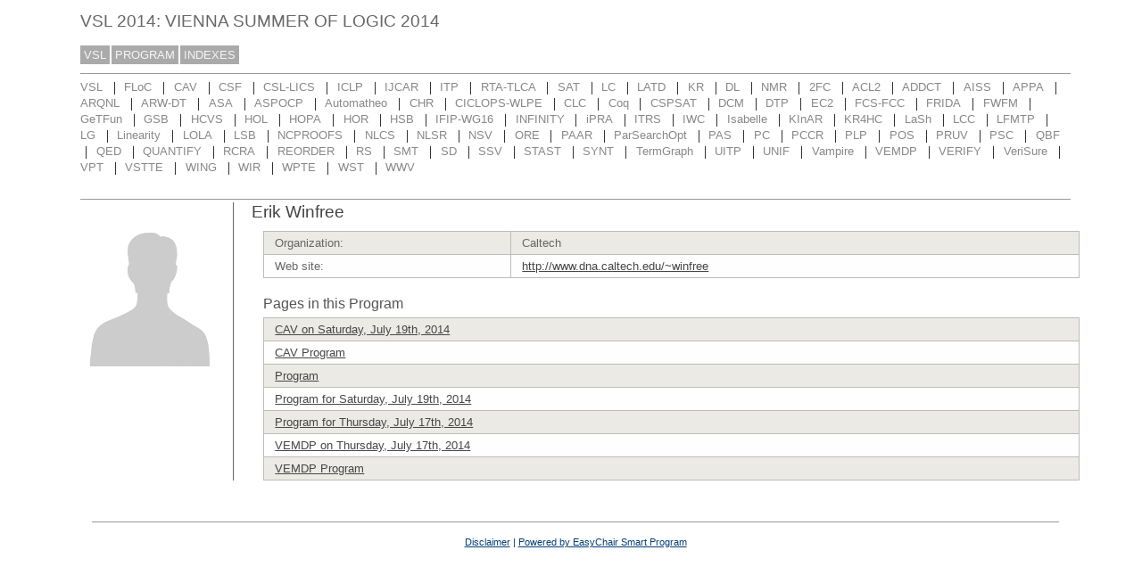

--- FILE ---
content_type: text/html; charset=UTF-8
request_url: https://www.easychair.org/smart-program/VSL2014/person3208.html
body_size: 2066
content:
<!DOCTYPE html
      PUBLIC "-//W3C//DTD XHTML 1.0 Transitional//EN"
      "http://www.w3.org/TR/xhtml1/DTD/xhtml1-transitional.dtd">
<html xml:lang="en-US" xmlns="http://www.w3.org/1999/xhtml" style="display:none" lang="en-US">
<head>
<title>Erik Winfree</title>
<script>window['ec:pageId']='7371236897269547008'</script>
<meta http-equiv="Content-Type" content="text/html; charset=UTF-8"/>
<script>if(self != top) {top.location = self.location} else {document.documentElement.style.display = "block"}</script><script>if(self != top) {top.location = self.location}</script><link href="favicon.ico" rel="icon" type="image/jpeg"/><link rel="StyleSheet" type="text/css" href="program9.css"/>
<link rel="StyleSheet" type="text/css" href="program.css"/>
</head>
<body><table class="page_table" cellspacing="0" cellpadding="0">
<tbody>
  <tr>
    <td class="left_td_column">
      &nbsp;
      <div class="left_spacer">&nbsp;</div>
    </td>
    <td class="central_td_column">
      <div class="divsearch"><input style="visibility:hidden" class="conf_search" type="text" id="search" placeholder="Search"/></div>
      <div id="title">VSL 2014: VIENNA SUMMER OF LOGIC 2014</div>
      <div id="main_menu"><a href="index.html">VSL</a><a href="program.html">PROGRAM</a><a href="talk_indexes.html">INDEXES</a></div>
      <div id="menu2"><a href="VSL-index.html">VSL</a><span class="separator"> | </span><a href="FLoC-index.html">FLoC</a><span class="separator"> | </span><a href="CAV-index.html">CAV</a><span class="separator"> | </span><a href="CSF-index.html">CSF</a><span class="separator"> | </span><a href="CSLLICS-index.html">CSL-LICS</a><span class="separator"> | </span><a href="ICLP-index.html">ICLP</a><span class="separator"> | </span><a href="IJCAR-index.html">IJCAR</a><span class="separator"> | </span><a href="ITP-index.html">ITP</a><span class="separator"> | </span><a href="RTATLCA-cfp.html">RTA-TLCA</a><span class="separator"> | </span><a href="SAT-index.html">SAT</a><span class="separator"> | </span><a href="LC-index.html">LC</a><span class="separator"> | </span><a href="LATD-index.html">LATD</a><span class="separator"> | </span><a href="KR-index.html">KR</a><span class="separator"> | </span><a href="DL-index.html">DL</a><span class="separator"> | </span><a href="NMR-pc.html">NMR</a><span class="separator"> | </span><a href="2FC-index.html">2FC</a><span class="separator"> | </span><a href="ACL2-index.html">ACL2</a><span class="separator"> | </span><a href="ADDCT-index.html">ADDCT</a><span class="separator"> | </span><a href="AISS-index.html">AISS</a><span class="separator"> | </span><a href="APPA-index.html">APPA</a><span class="separator"> | </span><a href="ARQNL-index.html">ARQNL</a><span class="separator"> | </span><a href="ARWDT-index.html">ARW-DT</a><span class="separator"> | </span><a href="ASA-index.html">ASA</a><span class="separator"> | </span><a href="ASPOCP-index.html">ASPOCP</a><span class="separator"> | </span><a href="Automatheo-index.html">Automatheo</a><span class="separator"> | </span><a href="CHR-index.html">CHR</a><span class="separator"> | </span><a href="CICLOPSWLPE-index.html">CICLOPS-WLPE</a><span class="separator"> | </span><a href="CLC-index.html">CLC</a><span class="separator"> | </span><a href="Coq-pc.html">Coq</a><span class="separator"> | </span><a href="CSPSAT-index.html">CSPSAT</a><span class="separator"> | </span><a href="DCM-index.html">DCM</a><span class="separator"> | </span><a href="DTP-index.html">DTP</a><span class="separator"> | </span><a href="EC2-cfp.html">EC2</a><span class="separator"> | </span><a href="FCSFCC-index.html">FCS-FCC</a><span class="separator"> | </span><a href="FRIDA-index.html">FRIDA</a><span class="separator"> | </span><a href="FWFM-cfp.html">FWFM</a><span class="separator"> | </span><a href="GeTFun-pc.html">GeTFun</a><span class="separator"> | </span><a href="GSB-index.html">GSB</a><span class="separator"> | </span><a href="HCVS-index.html">HCVS</a><span class="separator"> | </span><a href="HOL-index.html">HOL</a><span class="separator"> | </span><a href="HOPA-index.html">HOPA</a><span class="separator"> | </span><a href="HOR-index.html">HOR</a><span class="separator"> | </span><a href="HSB-index.html">HSB</a><span class="separator"> | </span><a href="IFIPWG16-index.html">IFIP-WG16</a><span class="separator"> | </span><a href="INFINITY-index.html">INFINITY</a><span class="separator"> | </span><a href="iPRA-index.html">iPRA</a><span class="separator"> | </span><a href="ITRS-index.html">ITRS</a><span class="separator"> | </span><a href="IWC-index.html">IWC</a><span class="separator"> | </span><a href="Isabelle-index.html">Isabelle</a><span class="separator"> | </span><a href="KInAR-index.html">KInAR</a><span class="separator"> | </span><a href="KR4HC-index.html">KR4HC</a><span class="separator"> | </span><a href="LaSh-index.html">LaSh</a><span class="separator"> | </span><a href="LCC-index.html">LCC</a><span class="separator"> | </span><a href="LFMTP-index.html">LFMTP</a><span class="separator"> | </span><a href="LG-cfp.html">LG</a><span class="separator"> | </span><a href="Linearity-index.html">Linearity</a><span class="separator"> | </span><a href="LOLA-index.html">LOLA</a><span class="separator"> | </span><a href="LSB-index.html">LSB</a><span class="separator"> | </span><a href="NCPROOFS-index.html">NCPROOFS</a><span class="separator"> | </span><a href="NLCS-cfp.html">NLCS</a><span class="separator"> | </span><a href="NLSR-index.html">NLSR</a><span class="separator"> | </span><a href="NSV-index.html">NSV</a><span class="separator"> | </span><a href="ORE-index.html">ORE</a><span class="separator"> | </span><a href="PAAR-index.html">PAAR</a><span class="separator"> | </span><a href="ParSearchOpt-index.html">ParSearchOpt</a><span class="separator"> | </span><a href="PAS-index.html">PAS</a><span class="separator"> | </span><a href="PC-index.html">PC</a><span class="separator"> | </span><a href="PCCR-index.html">PCCR</a><span class="separator"> | </span><a href="PLP-index.html">PLP</a><span class="separator"> | </span><a href="POS-index.html">POS</a><span class="separator"> | </span><a href="PRUV-index.html">PRUV</a><span class="separator"> | </span><a href="PSC-index.html">PSC</a><span class="separator"> | </span><a href="QBF-index.html">QBF</a><span class="separator"> | </span><a href="QED-index.html">QED</a><span class="separator"> | </span><a href="QUANTIFY-index.html">QUANTIFY</a><span class="separator"> | </span><a href="RCRA-index.html">RCRA</a><span class="separator"> | </span><a href="REORDER-index.html">REORDER</a><span class="separator"> | </span><a href="RS-index.html">RS</a><span class="separator"> | </span><a href="SMT-index.html">SMT</a><span class="separator"> | </span><a href="SD-index.html">SD</a><span class="separator"> | </span><a href="SSV-index.html">SSV</a><span class="separator"> | </span><a href="STAST-index.html">STAST</a><span class="separator"> | </span><a href="SYNT-index.html">SYNT</a><span class="separator"> | </span><a href="TermGraph-index.html">TermGraph</a><span class="separator"> | </span><a href="UITP-index.html">UITP</a><span class="separator"> | </span><a href="UNIF-index.html">UNIF</a><span class="separator"> | </span><a href="Vampire-index.html">Vampire</a><span class="separator"> | </span><a href="VEMDP-index.html">VEMDP</a><span class="separator"> | </span><a href="VERIFY-index.html">VERIFY</a><span class="separator"> | </span><a href="VeriSure-index.html">VeriSure</a><span class="separator"> | </span><a href="VPT-index.html">VPT</a><span class="separator"> | </span><a href="VSTTE-index.html">VSTTE</a><span class="separator"> | </span><a href="WING-index.html">WING</a><span class="separator"> | </span><a href="WIR-index.html">WIR</a><span class="separator"> | </span><a href="WPTE-index.html">WPTE</a><span class="separator"> | </span><a href="WST-index.html">WST</a><span class="separator"> | </span><a href="WWV-index.html">WWV</a></div>
      <div id="menu3" style="visibility:hidden;margin:0pt;border:0pt;padding:0pt"> </div>
      <div id="content">
        <div id="pagetitle"></div>
      <script src="/utils/program.js"> </script><script>Program.data={pr:5,co:0,pk:'person:3208'}</script><table><tr><td style="width:1%;vertical-align:top"><div class="bio_img"><img src="unisex_silhouette.png"/></div></td><td style="width:99%"><div class="bio"><div class="bio_title">Erik Winfree</div><table class="bio_table"><tr class="evengrey top"><td>Organization: </td><td>Caltech</td></tr><tr class="oddgrey bottom"><td>Web site: </td><td><a target="_blank" href="http://www.dna.caltech.edu/~winfree">http://www.dna.caltech.edu/~winfree</a></td></tr></table><div class="bio_pages">Pages in this Program</div><table class="bio_table"><tr class="evengrey top"><td><a href="CAV-2014-07-19.html">CAV on Saturday, July 19th, 2014</a></td></tr><tr class="oddgrey"><td><a href="CAV-program.html">CAV Program</a></td></tr><tr class="evengrey"><td><a href="program.html">Program</a></td></tr><tr class="oddgrey"><td><a href="2014-07-19.html">Program for Saturday, July 19th, 2014</a></td></tr><tr class="evengrey"><td><a href="2014-07-17.html">Program for Thursday, July 17th, 2014</a></td></tr><tr class="oddgrey"><td><a href="VEMDP-2014-07-17.html">VEMDP on Thursday, July 17th, 2014</a></td></tr><tr class="evengrey bottom"><td><a href="VEMDP-program.html">VEMDP Program</a></td></tr></table></div></td></tr></table></div>
      <div id="disclaimer"><a href="disclaimer.html">Disclaimer</a> | <a href="/smart_program.cgi">Powered by EasyChair Smart Program</a></div>
    </td>
    <td class="right_td_column">
      &nbsp;
      <div class="right_spacer">&nbsp;</div>
    </td>
  </tr>
</tbody>
</table></body>
</html>
